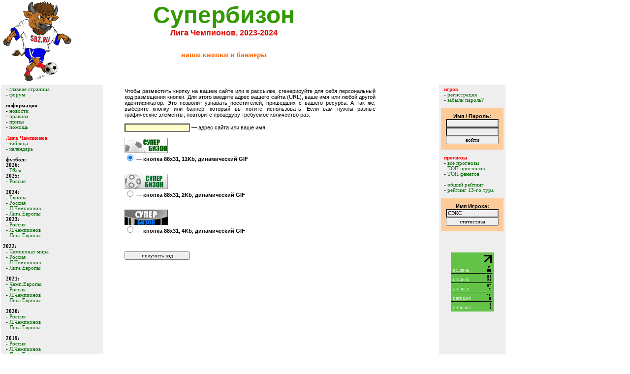

--- FILE ---
content_type: text/html; charset=windows-1251
request_url: http://league-uefa.2024.football.sbz.ru/button/
body_size: 4222
content:

<!doctype html public "-//W3C//DTD HTML 4.0 Transitional//EN">
<html>
<head>
<title>sbz.ru: наши кнопки и баннеры</title>

<style>

BODY {	COLOR: #000000; FONT-FAMILY: Verdana, Arial; FONT-SIZE: 8pt }
A { COLOR: #006600; FONT-FAMILY: Verdana, Arial Cyr; FONT-SIZE: 8pt; TEXT-DECORATION: none }
A:link { COLOR: #006600; FONT-FAMILY: Verdana, Arial Cyr; FONT-SIZE: 8pt; TEXT-DECORATION: none }
A:visited { COLOR: #006600; FONT-FAMILY: Verdana, Arial Cyr; FONT-SIZE: 8pt; TEXT-DECORATION: none }
A:hover { COLOR: #006600; FONT-FAMILY: Verdana, Arial Cyr; FONT-SIZE: 8pt; TEXT-DECORATION: underline }
TABLE {	COLOR: #000000; FONT-FAMILY: Verdana, Arial; FONT-SIZE: 8pt }

.text_help
{
 font-family: Verdana, Arial Cyr;
 font-size: 8pt; 
 color: #666666;
}

.text_small
{
 font-family: Verdana, Arial Cyr;
 font-size: 8pt; 
 color: #000000;
}
A.text_small { COLOR: #006600; FONT-FAMILY: Verdana, Arial Cyr; FONT-SIZE: 8pt; TEXT-DECORATION: none }
A.text_small:link { COLOR: #006600; FONT-FAMILY: Verdana, Arial Cyr; FONT-SIZE: 8pt; TEXT-DECORATION: none }
A.text_small:visited { COLOR: #006600; FONT-FAMILY: Verdana, Arial Cyr; FONT-SIZE: 8pt; TEXT-DECORATION: none }
A.text_small:hover { COLOR: #FF0000; FONT-FAMILY: Verdana, Arial Cyr; FONT-SIZE: 8pt; TEXT-DECORATION: underline }

.text_list
{
 font-family: Verdana, Arial Cyr;
 font-size: 8pt; 
 color: #000000;
}
A.text_list { COLOR: #006600; FONT-FAMILY: Verdana, Arial Cyr; FONT-SIZE: 8pt; TEXT-DECORATION: none }
A.text_list:link { COLOR: #006600; FONT-FAMILY: Verdana, Arial Cyr; FONT-SIZE: 8pt; TEXT-DECORATION: none }
A.text_list:visited { COLOR: #006600; FONT-FAMILY: Verdana, Arial Cyr; FONT-SIZE: 8pt; TEXT-DECORATION: none }
A.text_list:hover { COLOR: #FF0000; FONT-FAMILY: Verdana, Arial Cyr; FONT-SIZE: 8pt; TEXT-DECORATION: underline }


.text_menu
{
 font-family: Verdana, Arial Cyr;
 font-size: 8pt; 
 font-weight: normal;
 color: #000000;
}
A.text_menu { COLOR: #006600; FONT-FAMILY: Verdana, Arial Cyr; FONT-SIZE: 8pt; TEXT-DECORATION: none }
A.text_menu:link { COLOR: #006600; FONT-FAMILY: Verdana, Arial Cyr; FONT-SIZE: 8pt; TEXT-DECORATION: none }
A.text_menu:visited { COLOR: #006600; FONT-FAMILY: Verdana, Arial Cyr; FONT-SIZE: 8pt; TEXT-DECORATION: none }
A.text_menu:hover { COLOR: #FF0000; FONT-FAMILY: Verdana, Arial Cyr; FONT-SIZE: 8pt; TEXT-DECORATION: underline }

.text_title
{
 font-family: Verdana, Arial Cyr;
 font-size: 11pt; 
 font-weight: bold;
 color: #FF6600;
}

.text_message
{
 font-family: Verdana, Arial Cyr;
 font-size: 11pt; 
 font-weight: bold;
 color: #009900;
}

.text_error
{
 font-family: Verdana, Arial Cyr;
 font-size: 11pt; 
 font-weight: bold;
 color: #FF0000;
}

.text_fun
{
 font-family: Verdana, Arial Cyr;
 font-size: 7pt; 
 color: #666666;
}

.form_text_normal
{
 font-family: Verdana, Arial Cyr;
 border: solid 1 #666666;
 background-color: #eeeeee;
 font-size: 8pt; 
}

.form_text_hl
{
 font-family: Verdana, Arial Cyr;
 border: solid 1 #ff3333;
 background-color: #ffffcc;
 font-size: 8pt;
}


.form_drop_normal
{
 font-family: Verdana, Arial Cyr;
 border: solid 1 #666666;
 background-color: #eeeeee;
 font-size: 8pt; 
}

.form_drop_hl
{
 font-family: Verdana, Arial Cyr;
 border: solid 1 #ff3333;
 background-color: #ffffcc;
 font-size: 8pt;
}

.form_submit_normal
{
 font-family: Verdana, Arial Cyr;
 border: outset 1;
 font-size: 8pt;
 margin-bottom: 1pt;
}

.form_textarea_normal
{
 font-family: Verdana, Arial Cyr;
 border: solid 1 #666666;
 background-color: #eeeeee;
 font-size: 8pt; 
}

.form_textarea_hl
{
 font-family: Verdana, Arial Cyr;
 border: solid 1 #ff3333;
 background-color: #ffffcc;
 font-size: 8pt;
}

.form_check_hl
{
 font-family: Verdana, Arial Cyr;
 width: 16pt;
 height:16pt;
 background-color: #ffffcc;
}


</style>
</head>
<body bgcolor="White" text="Black" leftmargin=0 topmargin=0 marginwidth=0 marginheight=0>
<a name=top></a>

<table bgcolor="#FFFFFF" width="760" cellspacing="0" cellpadding="0" border="0">
<tr>
    <td rowspan="2" width=150><a href=/><img src="/i/sbz_top.gif" alt="Супербизон" width="150" height="170" border="0"></a></td>
    <th valign=top align=center>
	<table border=0><tr><td>
        <center>
 <b><font size=14p color=#339900>Супербизон</font></b><br>
 <b><font size=+0 color=#DD0000>Лига Чемпионов, 2023-2024</font></b><br><br>
       </center>

        <center>
<!-- Place ad text here -->
<br>
</center>

	</td></tr></table>

<center><font class=text_title>наши кнопки и баннеры</font></center>     

	</th>
</tr>
</table>
<!--body-->
			<table border=0 cellpadding=4>
			<tr>
			<td bgcolor=#eeeeee width=200 valign=top nowrap>
			

<font class=text_menu>

&nbsp; - <a href=http://sbz.ru title="главная страница" class=text_menu>главная страница</a><br>
&nbsp; - <a href="http://forum.sbz.ru" title="обсуждение футбола, прогнозов и всего оставльного" class=text_menu>форум</a><br>
<br>
&nbsp; <b>информация</b><br>
&nbsp; - <a href=/news/ title="новости" class=text_menu>новости</a><br>
&nbsp; - <a href=/user/rules/ title="правила игры" class=text_menu>правила</a><br>
&nbsp; - <a href=/user/prize/ title="о призах" class=text_menu>призы</a><br>
&nbsp; - <a href=/user/faq/ title="ответы на популярные вопросы" class=text_menu>помощь</a><br>
<br>

&nbsp; <font color=#ff0000><b>Лига Чемпионов</b></font><br>
&nbsp; - <a href=/#tour_table title="таблица чемпионата" class=text_menu>таблица</a><br>
&nbsp; - <a href=/calendar/ title="календарь чемпионата" class=text_menu>календарь</a><br>
<br>
&nbsp; <b>футбол:</b><br>
&nbsp; <b>2026:</b><br>
&nbsp; - <a href=http://russia.2026.football.sbz.ru>Г®ся</a><br
<br>
&nbsp; <b>2025:</b><br>
&nbsp; - <a href=http://russia.2025.football.sbz.ru>Россия</a><br>
<br>
&nbsp; <b>2024:</b><br>
&nbsp; - <a href=http://europe.2024.football.sbz.ru>Европа</a><br>
&nbsp; - <a href=http://russia.2024.football.sbz.ru>Россия</a><br>
&nbsp; - <a href=http://league-uefa.2024.football.sbz.ru>Л.Чемпионов</a><br>
&nbsp; - <a href=http://cup-uefa.2024.football.sbz.ru>Лига Европы</a><br>
&nbsp; <b>2023:</b><br>
&nbsp; - <a href=http://russia.2023.football.sbz.ru>Россия</a><br>
&nbsp; - <a href=http://league-uefa.2023.football.sbz.ru>Л.Чемпионов</a><br>
&nbsp; - <a href=http://cup-uefa.2023.football.sbz.ru>Лига Европы</a><br>
<br>
<b>
2022:</b><br>
&nbsp; - <a href=http://world.2022.football.sbz.ru>Чемпионат мира</a><br>
&nbsp; - <a href=http://russia.2022.football.sbz.ru>Россия</a><br>
&nbsp; - <a href=http://league-uefa.2022.football.sbz.ru>Л.Чемпионов</a><br>
&nbsp; - <a href=http://cup-uefa.2022.football.sbz.ru>Лига Европы</a><br>
<br>
&nbsp; <b>2021:</b><br>
&nbsp; - <a href=http://europe.2021.football.sbz.ru>Чемп.Европы</a><br>
&nbsp; - <a href=http://russia.2021.football.sbz.ru>Россия</a><br>
&nbsp; - <a href=http://league-uefa.2021.football.sbz.ru>Л.Чемпионов</a><br>
&nbsp; - <a href=http://cup-uefa.2021.football.sbz.ru>Лига Европы</a><br>
<br>
&nbsp; <b>2020:</b><br>
&nbsp; - <a href=http://russia.2020.football.sbz.ru>Россия</a><br>
&nbsp; - <a href=http://league-uefa.2020.football.sbz.ru>Л.Чемпионов</a><br>
&nbsp; - <a href=http://cup-uefa.2020.football.sbz.ru>Лига Европы</a><br>
<br>
&nbsp; <b>2019:</b><br>
&nbsp; - <a href=http://russia.2019.football.sbz.ru>Россия</a><br>
&nbsp; - <a href=http://league-uefa.2019.football.sbz.ru>Л.Чемпионов</a><br>
&nbsp; - <a href=http://cup-uefa.2019.football.sbz.ru>Лига Европы</a><br>
<br>
&nbsp; <b>2018:</b><br>
&nbsp; - <a href=http://russia.2018.football.sbz.ru>Россия</a><br>
&nbsp; - <a href=http://league-uefa.2018.football.sbz.ru>Л.Чемпионов</a><br>
&nbsp; - <a href=http://cup-uefa.2018.football.sbz.ru>Лига Европы</a><br>
&nbsp; - <a href=http://world.2018.football.sbz.ru>Чемпионат мира</a><br>
<br>
&nbsp; <b>2017:</b><br>
&nbsp; - <a href=http://russia.2017.football.sbz.ru>Россия</a><br>
&nbsp; - <a href=http://league-uefa.2017.football.sbz.ru>Л.Чемпионов</a><br>
&nbsp; - <a href=http://cup-uefa.2017.football.sbz.ru>Лига Европы</a><br>
<br>
&nbsp; <b>2016:</b><br>
&nbsp; - <a href=http://russia.2016.football.sbz.ru>Россия</a><br>
&nbsp; - <a href=http://england.2016.football.sbz.ru>Англия</a><br>
&nbsp; - <a href=http://league-uefa.2016.football.sbz.ru>Л.Чемпионов</a><br>
&nbsp; - <a href=http://cup-uefa.2016.football.sbz.ru>Лига Европы</a><br>
&nbsp; - <a href=http://europe.2016.football.sbz.ru>Чемп.Европы</a><br>
<br>
&nbsp; <b>2015:</b><br>
&nbsp; - <a href=http://russia.2015.football.sbz.ru>Россия</a><br>
&nbsp; - <a href=http://england.2015.football.sbz.ru>Англия</a><br>
&nbsp; - <a href=http://league-uefa.2015.football.sbz.ru>Л.Чемпионов</a><br>
&nbsp; - <a href=http://cup-uefa.2015.football.sbz.ru>Лига Европы</a><br>
<br>
<br>
<br>

&nbsp; <b>о проекте</b><br>
&nbsp; - <a href=/about/press/ class=text_menu>пресса</a><br>
&nbsp; - <a href=/about/ class=text_menu>описание</a><br>
<br>
&nbsp; <a href=/button/><img src=/i/88x31d.gif width=88 height=31 border=0 alt='установите у себя нашу кнопку'></a><br>
<br>
&nbsp; <b>адреса сайта</b><br>
&nbsp; - <a href=http://sbz.ru class=text_menu>sbz.ru</a><br>
&nbsp; - <a href=http://superbison.ru class=text_menu>superbison.ru</a><br>
&nbsp; - <a href=http://superbizon.ru class=text_menu>superbizon.ru</a><br>
<br>
&nbsp; <b>друзья сайта</b><br>
&nbsp; - <a href=http://anekdot.ru class=text_menu>anekdot.ru</a><br>
&nbsp; - <a href=http://copi.ru class=text_menu>copi.ru</a><br>
&nbsp; - <a href=http://anfrax.ru class=text_menu>anfrax.ru</a><br>
&nbsp; - <a href=http://f1.iup.ru class=text_menu>Формула-1</a><br>
&nbsp; - <a href=http://myscore.ru class=text_menu>MyScore.ru</a><br>
<br>
&nbsp; <b>реклама</b><br>
<br>
&nbsp; <!-- Place ad text here -->
<br>

</font>
			</td>
			<td width=670 valign=top>
				
				
<table width=550 border=0><tr><td width=30></td><td>
<div align=justify>


Чтобы разместить кнопку на вашем сайте или в рассылке, сгенерируйте для себя персональный код размещения кнопки. Для этого введите адрес вашего сайта (URL), ваше имя или любой другой идентификатор. Это позволит узнавать посетителей, пришедших с вашего ресурса. А так же, выберите кнопку или баннер, который вы хотите использовать. Если вам нужны разные графические элементы, повторите процедуру требуемое количество раз.<br>
<br>

<form name=selection action="./" method="post">
<input type="text" name="from_id" value="" class=form_text_hl style="width: 100pt;"> &mdash; адрес сайта или ваше имя.<br>
<br>
<label><img src="http://league-uefa.2024.football.sbz.ru/i/ad/88x31d.gif" width="88" height="31" style="border:none" alt='Супербизон - чемпионат футбольных прогнозов'><br>
<b><input type="radio" name="i" value="88x31d.gif" checked> &mdash; кнопка 88x31, 11Kb, динамический GIF</b></label><br>
<br>
<br>
<label><img src="http://league-uefa.2024.football.sbz.ru/i/ad/88x31dx2.gif" width="88" height="31" style="border:none" alt='Супербизон - чемпионат футбольных прогнозов'><br>
<b><input type="radio" name="i" value="88x31dx2.gif"> &mdash; кнопка 88x31, 2Kb, динамический GIF</b></label><br>
<br>
<br>
<label><img src="http://league-uefa.2024.football.sbz.ru/i/ad/h_88x31d.gif" width="88" height="31" style="border:none" alt='Супербизон - чемпионат хоккейных прогнозов'><br>
<b><input type="radio" name="i" value="h_88x31d.gif"> &mdash; кнопка 88x31, 4Kb, динамический GIF</b></label><br>
<br>
<br>
<br>
<input type="submit" name="submit" value="получить код" class=form_submit_normal style="width: 100pt;"><br>
</form>

</div>
</td></tr></table>

				<br>
				<br>
				<table width=650 border=0><tr><td align=center>
<!-- Place ad text here -->
				</td></tr></table>
			</td>

			<td bgcolor=#eeeeee valign=top nowrap>
			<font class=text_menu>

&nbsp; <font color=#ff0000><b>игрок</b></font><br>

&nbsp; - <a href="/user/reg/" title="регистрация нового СУПЕРБИЗОНА" class="text_menu">регистрация</a><br>
&nbsp; - <a href="/user/passwd/repair/" title="восстановление утраченного пароля" class="text_menu">забыли пароль?</a><br>
<br>
<form action="/user/" method="post" onSubmit='submit.disabled=true'>
<table width="120" border="0" cellspacing="0" cellpadding="10" bgcolor="#FFCC99"><tr><td align=center>
<input type=hidden name="auth" value="Y">
<input type=hidden name="target" value="http://league-uefa.2024.football.sbz.ru/button/">
<b>Имя / Пароль:</b><br>
<input type="text" name="login" value="" class=form_text_normal style="width: 80pt;"><br>
<input type="password" name="passwd" value="" class=form_text_normal style="width: 80pt;"><br>
<input type="submit" name="submit" value="войти" class=form_submit_normal style="width: 80pt;"><br>
</td></tr></table>
</form>
&nbsp; <font color=#ff0000><b>прогнозы</b></font><br>
&nbsp; - <a href=/user/list/ title="информация об игроках и их прогнозах" class=text_menu>все прогнозы</a><br>
&nbsp; - <a href=/top/bets/tur/ title="рейтинг популярности прогнозов по турам" class=text_menu>ТОП прогнозов</a><br>
&nbsp; - <a href=/top/funs/ title="рейтинг популярности команд" class=text_menu>ТОП фанатов</a><br>
<br>
&nbsp; - <a href=/stat/ title="рейтинги игроков в чемпионате прогнозов" class=text_menu>общий рейтинг</a><br>
&nbsp; - <a href=/stat/tur/ title="рейтинги игроков в текущем туре чемпионата прогнозов" class=text_menu>рейтинг 13-го тура</a><br>
<br>

<form action="/user/stat/" method="post" onSubmit='submit.disabled=true'>
<table width="100" border="0" cellspacing="0" cellpadding="10" bgcolor="#FFCC99"><tr><td align=center>
<b>Имя Игрока:</b><br>
<input type="text" name="username" value="СЭКС" class=form_text_normal style="width: 80pt;"><br>
<input type="submit" name="submit" value="статистика" class=form_submit_normal style="width: 80pt;"><br>
</td></tr></table>
</form>

<br>
<center>
    <!-- Place ad text here -->
        <br>
    <br>
</center>

<center>
<a href="//www.liveinternet.ru/click;sbz" target="_blank"><img
src="//counter.yadro.ru/logo;sbz?29.15" border="0"
title="LiveInternet: показано количество просмотров и посетителей" alt=""
width="88" height="120"></a>
<br>
<br>
</center>

<script>
var gaJsHost = (("https:" == document.location.protocol) ? "https://ssl." : "http://www.");
document.write(unescape("%3Cscript src='" + gaJsHost + "google-analytics.com/ga.js' type='text/javascript'%3E%3C/script%3E"));
</script>
<script>
try {
var pageTracker = _gat._getTracker("UA-8656862-1");
pageTracker._trackPageview();
} catch(err) {}</script>

<script>
document.write('<img src="//counter.yadro.ru/hit;sbz?r'+
escape(document.referrer)+((typeof(screen)=='undefined')?'':
';s'+screen.width+'*'+screen.height+'*'+(screen.colorDepth?
screen.colorDepth:screen.pixelDepth))+';u'+escape(document.URL)+
';i'+escape('Жж'+document.title.substring(0,80))+';'+Math.random()+
'" width="1" height="1" alt="">');
</script>

<img src="//top-fwz1.mail.ru/counter?id=497279;js=na" height="1" width="1" alt="">
<br>
</font>
			</td>

			</tr>
			</table>
<!--/body-->


<table width=100% border=0 bgcolor=#cccccc><tr><td align=center>
<font class=text_small>copyright &copy;2003 <a class=text_small href=/about/>superbizon.ru</a></font>
</table>

</body>
</html>
